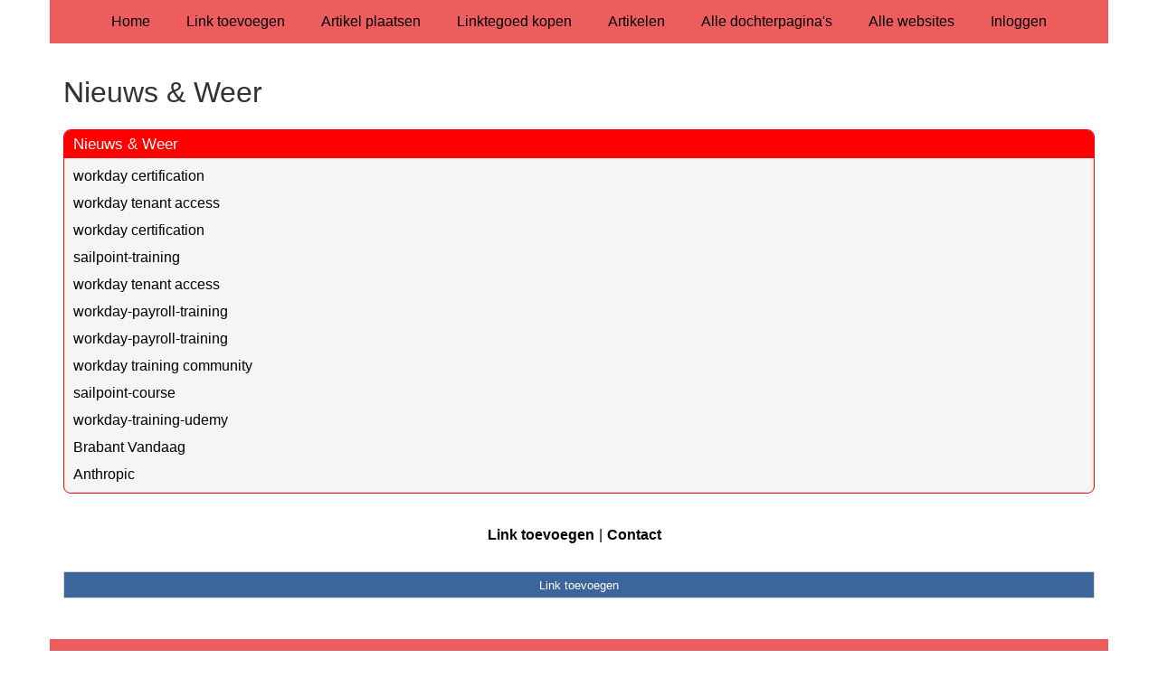

--- FILE ---
content_type: text/html; charset=utf-8
request_url: https://www.steigerbouwmaastricht.nl/rubrieken/nieuws-weer/
body_size: 990
content:
<!doctype html>
<html lang="nl">
<head>
  <meta charset="utf-8">
  <meta name="viewport" content="width=device-width, initial-scale=1">
  <title>Nieuws & Weer</title>
  <meta name="description" content="Vind de beste links en artikelen op de Steigerbouwmaastricht.nl" />
  <link href="//www.steigerbouwmaastricht.nl/core-frontend.css" media="screen" rel="stylesheet" />
  <link href="//www.steigerbouwmaastricht.nl/extensions/portal/assets/portal.css?1768992209" media="screen" rel="stylesheet" />
  <script src="//www.steigerbouwmaastricht.nl/core-frontend.js"></script>
	<link href="/extensions/system.sidebar/sidebar.css" rel="stylesheet" />
	<link href="/generated.css" rel="stylesheet" />
</head>
<body class="page-portal-page page-portal-category extension-portal layout-default">
  <header class="page-menu-background responsive-container">
    <div class="page-menu-background"></div>
    <nav class="menu-main-container">
                <label for="drop-menu-main" class="toggle menu_toggle">Menu +</label>
                <input type="checkbox" id="drop-menu-main" />
                <ul class="menu-main"><li><a href="//www.steigerbouwmaastricht.nl">Home</a></li><li><a href="https://www.backlinker.eu/meerdere-links-toevoegen/">Link toevoegen</a></li><li><a href="https://www.backlinker.eu/artikel-plaatsen/">Artikel plaatsen</a></li><li><a href="https://www.backlinker.eu/registreren/">Linktegoed kopen</a></li><li><a href="//www.steigerbouwmaastricht.nl/blog/">Artikelen</a></li><li><a href="//www.steigerbouwmaastricht.nl/alle-startpaginas/">Alle dochterpagina's</a></li><li><a href="https://www.backlinker.eu/alle-startpagina-websites/">Alle websites</a></li><li><a href="//www.steigerbouwmaastricht.nl/inloggen/">Inloggen</a></li></ul>
              </nav>
  </header>
  <main class="responsive-container page-background">
    
    
    <a href="/"><h1>Nieuws & Weer</h1></a>


      <div class="grid-columns-1">
        <div>
            <div style="background-color:#f5f5f5;border:1px solid #ff0000;"><h2 style="background-color:#ff0000;"><a style="color:#f8f8f7;" href="/rubrieken/nieuws-weer/">Nieuws &amp; Weer</a></h2><p><a href="https://asha24.com/workday-training/" rel="noopener" target="_blank" data-link-id="194">workday certification</a></p><p><a href="https://cloudcertification.io/workday-tenant-access/" rel="noopener" target="_blank" data-link-id="195">workday tenant access</a></p><p><a href="https://cloudcertification.io/workday-training-workday-certification/" rel="noopener" target="_blank" data-link-id="196">workday certification</a></p><p><a href="https://asha24.com/sailpoint" rel="noopener" target="_blank" data-link-id="197">sailpoint-training </a></p><p><a href="https://cloudcertification.io/workday-tenant-access/" rel="noopener" target="_blank" data-link-id="198">workday tenant access </a></p><p><a href="https://cloudcertification.io/workday-payroll-training/" rel="noopener" target="_blank" data-link-id="199">workday-payroll-training</a></p><p><a href="https://cloudcertification.io/workday-payroll-training/" rel="noopener" target="_blank" data-link-id="200">workday-payroll-training</a></p><p><a href="https://www.linkedin.com/showcase/workday-training-community/" rel="noopener" target="_blank" data-link-id="201">workday training community </a></p><p><a href="https://asha24.com/sailpoint" rel="noopener" target="_blank" data-link-id="202">sailpoint-course</a></p><p><a href="https://workdaytraining.app/workday-training-learn-with-udemy/" rel="noopener" target="_blank" data-link-id="203">workday-training-udemy</a></p><p><a href="https://brabantvandaag.nl/brabant/" rel="noopener" target="_blank" data-link-id="957">Brabant Vandaag</a></p><p><a href="https://aiwereld.nl/anthropic" rel="noopener" target="_blank" data-link-id="1018">Anthropic</a></p></div></div>
      </div>
      <div class="clear-both"></div><ul id="nav-footer">
          <li><a href="https://www.backlinker.eu/meerdere-links-toevoegen/">Link toevoegen</a></li><li><a href="/contact/">Contact</a></li></ul><a class="add-link button" href="https://www.backlinker.eu/meerdere-links-toevoegen/">Link toevoegen</a>

    
  </main>
  <footer class="responsive-container">
    <nav class="menu-footer-container">
                <label for="drop-menu-footer" class="toggle menu_toggle">Menu +</label>
                <input type="checkbox" id="drop-menu-footer" />
                <ul class="menu-footer"></ul>
              </nav>
    Copyright © 2021 Onderdeel van <a href="https://baakmanmedia.nl" target="_blank">BaakmanMedia</a> & <a href="https://vrolijkinternetservices.nl/" target="_blank">Vrolijk Internet Services</a>
  </footer>
  <script src="//www.steigerbouwmaastricht.nl/extensions/portal/assets/portal.js?1768992209" async></script>
</body>
</html>
